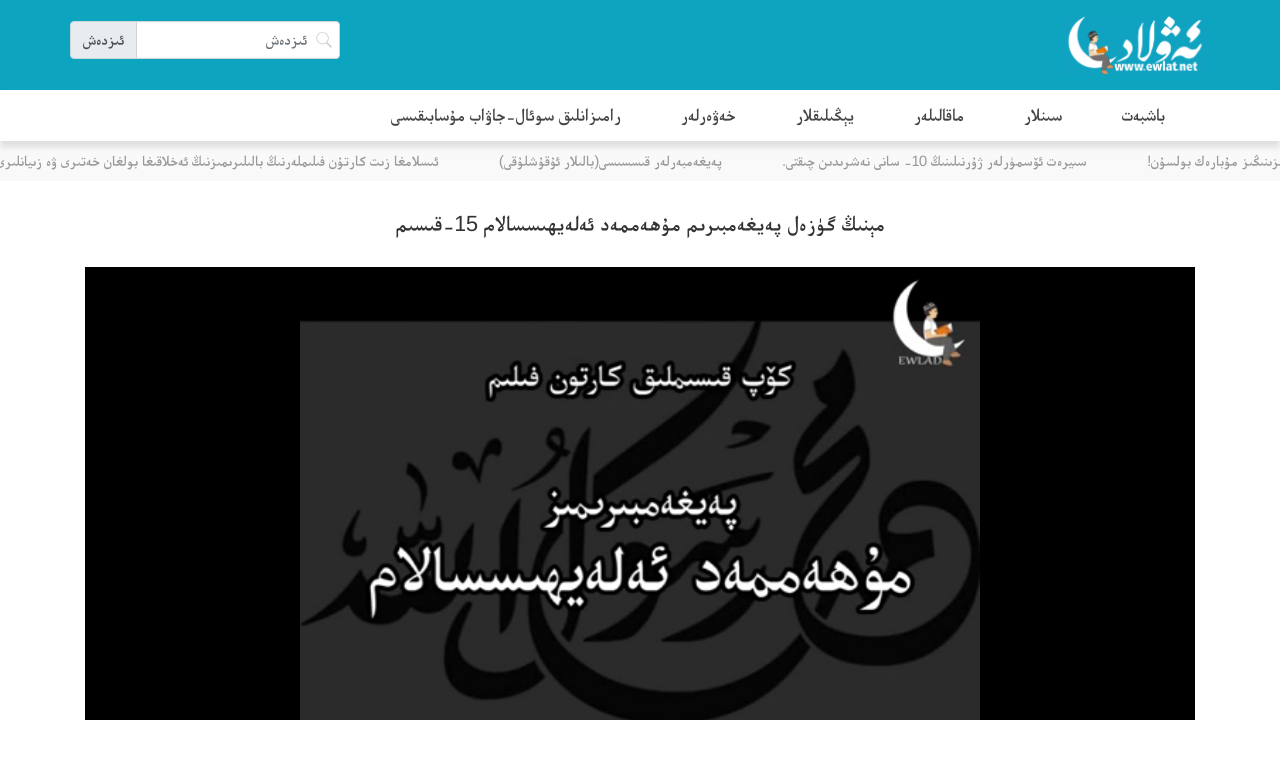

--- FILE ---
content_type: text/html; charset=UTF-8
request_url: https://www.ewlat.net/sin-13f15fe41313fb82e757
body_size: 6275
content:
<!DOCTYPE html>
<html lang="en">
<head>
    <meta charset="UTF-8">
    <meta name="description" content="بۇ توربېكەت «ئەۋلاد گۇرۇپپىسى»نىڭ ئاساسلىق توربېكىتى سۈپىتىدە لايىھەلەندى.
بىز، ۋەتەن ھەسرىتى بىلەن پۇچۇلىنىپ يۈرگەن ئازساندىكى قېرىنداشلىرىڭىز بولۇپ  2011 يىلىدىن بويان «ئەۋلاد» نامى بىلەن ئۈن-سىن ئەسەرلىرىنى ئۇيغۇرچىلاشتۇرۇپ، ئەپ-دېتاللار تەييارلاش، توربېكەتلەرنى ياسىتىپ قولىمىزدىن كېلىشىچە تىرىشىپ كېتىپ بېرىۋاتىمىز.">
    <meta name="keywords" content="ewlat ewlad ئەۋلاد ئەۋلات گۇرۇپپىسى ئەۋلادگۇرۇپپىسى فارابىي ئۇيغۇر ئۇيغۇرچە فىلىم كارتون ئاۋازلىق ئەسەر ئىلمىي تەتقىقات مەۋجۇدلۇق ئەۋلادلار پەرزەنت قۇرئان ھەدىس ئويۇن لۇغەت ماقالىلار ئۇيغۇرلار كىتاب-ماقالە ئامبار كىتابلار ئىزدەش قامۇس ئاۋازلىق-كىتاب">
    <meta name="viewport" content="width=device-width, initial-scale=1.0">
	<meta property="og:title" content="مېنىڭ گۈزەل پەيغەمبىرىم مۇھەممەد ئەلەيھىسسالام 15-قىسىم"><meta property="og:description" content="https://www.ewlat.net/"><meta property="og:image" content="https://www.ewlat.net/uploads/ewlad_logo.png">
    <title>مېنىڭ گۈزەل پەيغەمبىرىم مۇھەممەد ئەلەيھىسسالام 15-قىسىم</title>
    <link rel="shortcut icon" href="https://www.ewlat.net/assets/image/fav_icon.png" type="image/x-icon">
    <link rel="stylesheet" href="https://www.ewlat.net/assets/css/font-awesome.min.css?v=2">
    <link rel="stylesheet" href="https://www.ewlat.net/assets/css/bootstrap.css?v=4">
    <link rel="stylesheet" href="https://www.ewlat.net/assets/js/slider/css/lightslider.css?v=2" />
    <link rel="stylesheet" href="https://www.ewlat.net/assets/js/slippry/slippry.css?v=2" />
    <link rel="stylesheet" href="https://www.ewlat.net/assets/js/ticker/ticker.css?v=2" />
    <link rel="stylesheet" href="https://www.ewlat.net/assets/css/superfish.css?v=2">
    <link rel="stylesheet" href="https://www.ewlat.net/assets/js/slick/slick.css">
    <link rel="stylesheet" href="https://www.ewlat.net/assets/js/slick/slick-theme.css">
    <link rel="stylesheet" href="https://www.ewlat.net/assets/css/main.css?v=1.4">

        
    <style>
        body {
            font-family: ukij_ekran;
        }
        
        .layout-title span i {
            background: #0ca4bf;
        }
        
        .header-bg {
            background: #0ca4bf;
        }
        .sf-menu li:hover,
        .sf-menu li.sfHover {
            background: #0ca4bf;
        }

        .bn-news ul li a:hover{
          color: #0ca4bf;
        }
        
        .home-about {
            background: #0ca4bf;
        }

        .layout-more-center a{
            background: #0ca4bf;
        }

        .footer-title i {
            background: #0ca4bf;
        }

        .pagination ul li a:hover {
            background: #0ca4bf;
        }
        .pagination ul li a.pgn_die {
            background: #0ca4bf;
        }
        .home-slider {
            background-color: #0ca4bf;
            background-image: url();
            background-repeat: no-repeat;
            background-position: center center;
            background-size: cover;
        }

        .slidey-row .slidey-image .slidey-overlay .slidey-progress {
            background: #0ca4bf;
		}

    </style>
    <script src="https://www.ewlat.net/assets/js/jquery-1.12.4.min.js"></script>
    <script src="https://www.ewlat.net/assets/js/superfish.min.js?v=2"></script>
    <script src="https://www.ewlat.net/assets/js/slider/js/lightslider.min.js"></script>
    <script src="https://www.ewlat.net/assets/js/slippry/slippry.min.js"></script>
    <script src="https://www.ewlat.net/assets/js/ticker/ticker.js"></script>
    <script src="https://www.ewlat.net/assets/js/slick/slick.js"></script>
    <script src="https://www.ewlat.net/assets/js/app.js?v=1"></script>
</head>
<body>

<div class="header-bg">
    <div class="container">
        <div class="row">
        <div class="header">
            <div class="logo"><a href="bashbet"><img src="https://www.ewlat.net/uploads/ewlad_logo-1.png"></a></div>
            
            <div class="search">
            	<form action="search.php" method="get">
                     <div class="input-group">
                        <div class="input-group-prepend">
                          <input type="submit" value="ئىزدەش" class="input-group-text">
                        </div>
                        <input type="text" class="form-control search-input" name="q" placeholder="ئىزدەش" value="">
                      </div>
                </form>
            </div>
            
            <i class="fa fa-bars header-menu"></i>
            <div class="clearfix"></div>
        </div>
        </div>
    </div>

    <div class="nav">
        <div class="container">
            <ul class="sf-menu sf-vertical">
                <li><a href="bashbet">باشبەت</a></li>
                <li>
                    <a href="sinlar">سىنلار</a>
                    <ul><li><a href="sintur-8922b2c7d3b43126a939-page-1">قۇرئاندىكى ھايۋاناتلار قىسسەسى</a></li><li><a href="sintur-e75892f7d46751df95bd-page-1">قۇرئاندىكى ئاجايىپ-غارايىپ قىسسەلەر</a></li><li><a href="sintur-91eaefb96f60182afeee-page-1">قۇرئاندىكى ئەرلەر قىسسەسى</a></li><li><a href="sintur-7cd796d8ebf68c5d295b-page-1">قۇرئاندىكى ئاياللار قىسسەسى</a></li><li><a href="sintur-3760527c8908d38fb5b2-page-1">گۈزەل ھېكايە كارتونلىرى</a></li><li><a href="sintur-b194b6b3b70ed1892a52-page-1">ئۆزىڭىزنى تەكشۈرۈپ بېقىڭ</a></li><li><a href="sintur-7253c5dc360d9c1372ed-page-1">پەيغەمبىرىمىز مۇھەممەد ئەلەيھىسسالام</a></li><li><a href="sintur-1b3bf25bc2017326ac05-page-1">ئىمان-ئىسلامنىڭ شەرتلىرى</a></li><li><a href="sintur-9f6885716e236d63d959-page-1">30 قىسىملىق ھەزرىتى ئۆمەر رەزىيەللاھۇ ئەنھۇ فىلمى</a></li><li><a href="sintur-b4c6f35b3e1c66db3006-page-1">قۇرئان كەرىم خەتمى</a></li><li><a href="sintur-9cfc3c16d2f6d80392e4-page-1">قۇرئان يوليورۇقلىرى</a></li><li><a href="sintur-b6b35a5a00f2d2dadb45-page-1">ناماز ئۆگىنىش قوللانمىسى</a></li><li><a href="sintur-e8dfb7f0f51c417099bc-page-1">ھېكمەتلىك كارتونلار</a></li><li><a href="sintur-080acc2355838fc28d98-page-1">ئاۋازلىق ئەسەرلەر</a></li><li><a href="sintur-d916a5c70b67a86057c8-page-1">خەتلىك فىلىملەر</a></li><li><a href="sintur-06263d2fbc17e8c4e0c6-page-1">ھابىل بىلەن قابىل</a></li><li><a href="sintur-b06a8afcd69419a6c286-page-1">مىنيەلىك ئابدۇللاھ</a></li><li><a href="sintur-36202a5590d2ed6baa8d-page-1">قۇل ھەققى</a></li><li><a href="sintur-9863a0974693cbca876c-page-1">1001 كەشپىيات</a></li><li><a href="sintur-f7425b4d47e53710f306-page-1">گۈزەل دىنىم</a></li><li><a href="sintur-db7b0019567a1249281e-page-1">قۇرئان ئۆگىنىش دەرسلىكى</a></li><li><a href="sintur-f0b7a1bfb9984c1f9e99-page-1">تەجۋىدتىن قىسقىچە ساۋات</a></li><li><a href="sintur-a84323635b0039c75085-page-1">تەجۋىد ئۆگىنىش دەرسلىكى</a></li><li><a href="sintur-f59b9092199d822d1135-page-1">ھەزرىتى يۇسۇف (كۆپ قىسىملىق)</a></li></ul>
                </li>
                <li>
                    <a href="maqale">ماقالىلەر</a>
                    <ul><li><a href="maqaletur-50d41e40cfa7c463c2f1-page-1">تەرجىمە ئەسەرلەر</a></li><li><a href="maqaletur-3bbed4b4032417d8b56f-page-1">ماقالىلەر</a></li><li><a href="maqaletur-f5b560d5145115cfbcfd-page-1">بالىلار شېئىرى</a></li><li><a href="maqaletur-1067bfbcd377aeaaab90-page-1">پەيغەمبەرلەر قىسسىسى(بالىلار ئۇقۇشلۇقى)</a></li><li><a href="maqaletur-2554908c90015bcf7086-page-1">قۇرئانغا ئالاقىدار</a></li><li><a href="maqaletur-d122560e9e4322712162-page-1">ئوقتۇرۇشلار</a></li><li><a href="maqaletur-9904523688790723ad7e-page-1">ھېكمەتلىك</a></li></ul>
                </li>
                
                                    <li><a href="sehipe-8a3369f46f7e0006dfe3">يېڭىلىقلار</a></li>
                                    <li><a href="sehipe-55dbe29e7fd327aff2ec">خەۋەرلەر</a></li>
                                    <li><a href="sehipe-f86a11c12b6ef8ce9b87">رامىزانلىق سوئال-جاۋاب مۇسابىقىسى</a></li>
                            </ul>
        </div>
        <div class="clearfix"></div>
    </div>
    <div class="clearfix"></div>
</div>


<div class="ticker-holder">
        <div id="breaking-news">
          <div class="bn-news">
            <ul>
                                   <li><a href="#">2019-يىللىق رامىزىنىڭىز مۇبارەك بولسۇن!</a></li>
                                  <li><a href="www">سىيرەت ئۆسمۈرلەر ژۇرنىلىنىڭ 10- سانى نەشرىدىن چىقتى.</a></li>
                                  <li><a href="#">پەيغەمبەرلەر قىسسىسى(بالىلار ئۇقۇشلۇقى)</a></li>
                                  <li><a href="#">ئىسلامغا زىت كارتۇن فىلىملەرنىڭ بالىلىرىمىزنىڭ ئەخلاقىغا بولغان خەتىرى ۋە زىيانلىرى</a></li>
                                  <li><a href="https://www.siyret.com">سىيرەت ئۆسمۈرلەر ژۇرنىلىنىڭ 19- سانى تەييارلىنىۋاتىدۇ...</a></li>
                                  <li><a href="https://www.ewlat.net/sin-0c2d48f02ec67b53dc6d">ئۆزىڭىزنى تەكشۈرۈپ بېقىڭ ناملىق تاللاش سوئاللىرى قوشۇلدى!</a></li>
                                  <li><a href="https://www.ewlat.net/sintur-f59b9092199d822d1135-page-1">كۆپ قىسىملىق ھەزرىتى يۇسۇف (ئەلەيھىسسالام) يېڭى قىسىملىرى يوللاندى</a></li>
                                  <li><a href="https://www.ewlat.net/sintur-3760527c8908d38fb5b2-page-1">گۈزەل ھېكايە كارتونلىرى يوللاندى</a></li>
                            </ul>
          </div>

          <script>
              $('#breaking-news').breakingNews({
                  direction: "rtl",
                  play: true,
                  delayTimer: 4000,
                  scrollSpeed: 1,
                  stopOnHover: false
                });
          </script>
        </div>
</div>
<div id="liveTV"></div>



	<div class="container content" style="margin-top: 30px">
		<div class="layout-title-center">مېنىڭ گۈزەل پەيغەمبىرىم مۇھەممەد ئەلەيھىسسالام 15-قىسىم</div>
		
		<div class="row">
			
			
				<script type="text/javascript" src="assets/js/player/FWDEVPlayer.js"></script>
				<script type="text/javascript">						
					FWDEVPUtils.onReady(function(){FWDEVPlayer.videoStartBehaviour="pause",new FWDEVPlayer({instanceName:"player1",parentId:"myDiv",mainFolderPath:"content",initializeOnlyWhenVisible:"no",skinPath:"classic_skin_dark",displayType:"responsive",autoScale:"yes",fillEntireVideoScreen:"no",playsinline:"yes",openDownloadLinkOnMobile:"no",useVectorIcons:"no",useResumeOnPlay:"no",useHEXColorsForSkin:"no",videoSource:[{source:"https://ewlad.biz/filim/hz_muhammed/mp4/peyghembirimiz_Muhammed_as_15_qisim.mp4",label:"HD"}],posterPath:"https://www.ewlat.net/uploads/ewlat.net_resimler/resim/peyghembirim/15.jpg, https://www.ewlat.net/uploads/ewlat.net_resimler/resim/peyghembirim/15.jpg",showErrorInfo:"no",fillEntireScreenWithPoster:"yes",disableDoubleClickFullscreen:"no",useChromeless:"no",showPreloader:"yes",preloaderColors:["#999999","#FFFFFF"],autoPlay:"yes",scrubAtTimeAtFirstPlay:"00:00:00",maxWidth:1200,maxHeight:552,volume:.8,greenScreenTolerance:200,backgroundColor:"#000000",posterBackgroundColor:"#000000",showController:"yes",showVolumeScrubber:"yes",showVolumeButton:"yes",showTime:"yes",showRewindButton:"yes",showQualityButton:"no",showSubtitleButton:"no",showShareButton:"no",showEmbedButton:"no",showDownloadButton:"no",showMainScrubberToolTipLabel:"no",showFullScreenButton:"yes",repeatBackground:"no",controllerHeight:43,controllerHideDelay:3,startSpaceBetweenButtons:10,spaceBetweenButtons:10,mainScrubberOffestTop:14,scrubbersOffsetWidth:2,timeOffsetLeftWidth:2,timeOffsetRightWidth:3,volumeScrubberWidth:80,volumeScrubberOffsetRightWidth:0,timeColor:"#FFFFFF",scrubbersToolTipLabelBackgroundColor:"#FFFFFF",scrubbersToolTipLabelFontColor:"#5a5a5a",showContextmenu:"no"})});
				</script>
				<div class="col-12 long-text">
					<div id="myDiv" style="margin:auto;"></div>
				</div>
			

		</div>
	</div>


	<div class="container content" style="margin-top: 30px">
		<div class="layout-title-center">مۇناسىۋەتلىك سىنلار</div>
		
		<div class="row">
			<div class="col-lg-3 col-6"><a href="sin-fc8b03141998709a8693"><div class="grid-vid"><div class="grid-vid-img"><img class="grid-vid-play" src="assets/image/play.png"><img class="grid-vid-thumb" src="https://www.ewlat.net/thumb.php?src=https://www.ewlat.net/uploads/ewlat.net_resimler/resim/peyghembirim/2.jpg&w=300&h=200&q=98&a=cc"></div><div class="grid-vid-name">مېنىڭ گۈزەل پەيغەمبىرىم مۇھەممەد ئەلەيھىسسالام 2-قىسىم ...</div></div></a></div><div class="col-lg-3 col-6"><a href="sin-f540ae1e48a26ac019f3"><div class="grid-vid"><div class="grid-vid-img"><img class="grid-vid-play" src="assets/image/play.png"><img class="grid-vid-thumb" src="https://www.ewlat.net/thumb.php?src=https://www.ewlat.net/uploads/ewlat.net_resimler/resim/peyghembirim/11.jpg&w=300&h=200&q=98&a=cc"></div><div class="grid-vid-name">مېنىڭ گۈزەل پەيغەمبىرىم مۇھەممەد ئەلەيھىسسالام 11-قىسىم ...</div></div></a></div><div class="col-lg-3 col-6"><a href="sin-ef8b0990beb56bf76dcc"><div class="grid-vid"><div class="grid-vid-img"><img class="grid-vid-play" src="assets/image/play.png"><img class="grid-vid-thumb" src="https://www.ewlat.net/thumb.php?src=https://www.ewlat.net/uploads/ewlat.net_resimler/resim/peyghembirim/26.jpg&w=300&h=200&q=98&a=cc"></div><div class="grid-vid-name">مېنىڭ گۈزەل پەيغەمبىرىم مۇھەممەد ئەلەيھىسسالام 26-قىسىم ...</div></div></a></div><div class="col-lg-3 col-6"><a href="sin-ee09761efc672cb7cf1f"><div class="grid-vid"><div class="grid-vid-img"><img class="grid-vid-play" src="assets/image/play.png"><img class="grid-vid-thumb" src="https://www.ewlat.net/thumb.php?src=https://www.ewlat.net/uploads/ewlat.net_resimler/resim/peyghembirim/31.jpg&w=300&h=200&q=98&a=cc"></div><div class="grid-vid-name">مېنىڭ گۈزەل پەيغەمبىرىم مۇھەممەد ئەلەيھىسسالام 31-قىسىم ...</div></div></a></div><div class="col-lg-3 col-6"><a href="sin-eaeba7b1890748d59db6"><div class="grid-vid"><div class="grid-vid-img"><img class="grid-vid-play" src="assets/image/play.png"><img class="grid-vid-thumb" src="https://www.ewlat.net/thumb.php?src=https://www.ewlat.net/uploads/ewlat.net_resimler/resim/peyghembirim/14.jpg&w=300&h=200&q=98&a=cc"></div><div class="grid-vid-name">مېنىڭ گۈزەل پەيغەمبىرىم مۇھەممەد ئەلەيھىسسالام 14-قىسىم ...</div></div></a></div><div class="col-lg-3 col-6"><a href="sin-e31876c190468006da6f"><div class="grid-vid"><div class="grid-vid-img"><img class="grid-vid-play" src="assets/image/play.png"><img class="grid-vid-thumb" src="https://www.ewlat.net/thumb.php?src=https://www.ewlat.net/uploads/ewlat.net_resimler/resim/peyghembirim/6.jpg&w=300&h=200&q=98&a=cc"></div><div class="grid-vid-name">مېنىڭ گۈزەل پەيغەمبىرىم مۇھەممەد ئەلەيھىسسالام6-قىسىم ...</div></div></a></div><div class="col-lg-3 col-6"><a href="sin-df598a57f57cdfe5994d"><div class="grid-vid"><div class="grid-vid-img"><img class="grid-vid-play" src="assets/image/play.png"><img class="grid-vid-thumb" src="https://www.ewlat.net/thumb.php?src=https://www.ewlat.net/uploads/ewlat.net_resimler/resim/peyghembirim/8.jpg&w=300&h=200&q=98&a=cc"></div><div class="grid-vid-name">مېنىڭ گۈزەل پەيغەمبىرىم مۇھەممەد ئەلەيھىسسالام 8-قىسىم ...</div></div></a></div><div class="col-lg-3 col-6"><a href="sin-dc874ec869b99ac843b7"><div class="grid-vid"><div class="grid-vid-img"><img class="grid-vid-play" src="assets/image/play.png"><img class="grid-vid-thumb" src="https://www.ewlat.net/thumb.php?src=https://www.ewlat.net/uploads/ewlat.net_resimler/resim/peyghembirim/30.jpg&w=300&h=200&q=98&a=cc"></div><div class="grid-vid-name">مېنىڭ گۈزەل پەيغەمبىرىم مۇھەممەد ئەلەيھىسسالام 30-قىسىم ...</div></div></a></div><div class="col-lg-3 col-6"><a href="sin-db630c043724f44aae97"><div class="grid-vid"><div class="grid-vid-img"><img class="grid-vid-play" src="assets/image/play.png"><img class="grid-vid-thumb" src="https://www.ewlat.net/thumb.php?src=https://www.ewlat.net/uploads/ewlat.net_resimler/resim/peyghembirim/9.jpg&w=300&h=200&q=98&a=cc"></div><div class="grid-vid-name">مېنىڭ گۈزەل پەيغەمبىرىم مۇھەممەد ئەلەيھىسسالام 9-قىسىم ...</div></div></a></div><div class="col-lg-3 col-6"><a href="sin-b4ace1f437c50941ffa0"><div class="grid-vid"><div class="grid-vid-img"><img class="grid-vid-play" src="assets/image/play.png"><img class="grid-vid-thumb" src="https://www.ewlat.net/thumb.php?src=https://www.ewlat.net/uploads/ewlat.net_resimler/resim/peyghembirim/5.jpg&w=300&h=200&q=98&a=cc"></div><div class="grid-vid-name">مېنىڭ گۈزەل پەيغەمبىرىم مۇھەممەد ئەلەيھىسسالام 5-قىسىم ...</div></div></a></div><div class="col-lg-3 col-6"><a href="sin-ae2729a761f9db7f0e88"><div class="grid-vid"><div class="grid-vid-img"><img class="grid-vid-play" src="assets/image/play.png"><img class="grid-vid-thumb" src="https://www.ewlat.net/thumb.php?src=https://www.ewlat.net/uploads/ewlat.net_resimler/resim/peyghembirim/23.jpg&w=300&h=200&q=98&a=cc"></div><div class="grid-vid-name">مېنىڭ گۈزەل پەيغەمبىرىم مۇھەممەد ئەلەيھىسسالام 23-قىسىم ...</div></div></a></div><div class="col-lg-3 col-6"><a href="sin-ab4175a7fd3a9315c638"><div class="grid-vid"><div class="grid-vid-img"><img class="grid-vid-play" src="assets/image/play.png"><img class="grid-vid-thumb" src="https://www.ewlat.net/thumb.php?src=https://www.ewlat.net/uploads/ewlat.net_resimler/resim/peyghembirim/16.jpg&w=300&h=200&q=98&a=cc"></div><div class="grid-vid-name">مېنىڭ گۈزەل پەيغەمبىرىم مۇھەممەد ئەلەيھىسسالام 16-قىسىم ...</div></div></a></div><div class="col-lg-3 col-6"><a href="sin-a5b1689c2e5049c8be1f"><div class="grid-vid"><div class="grid-vid-img"><img class="grid-vid-play" src="assets/image/play.png"><img class="grid-vid-thumb" src="https://www.ewlat.net/thumb.php?src=https://www.ewlat.net/uploads/ewlat.net_resimler/resim/peyghembirim/12.jpg&w=300&h=200&q=98&a=cc"></div><div class="grid-vid-name">مېنىڭ گۈزەل پەيغەمبىرىم مۇھەممەد ئەلەيھىسسالام 12-قىسىم ...</div></div></a></div><div class="col-lg-3 col-6"><a href="sin-a3ff68dbefe13069ed82"><div class="grid-vid"><div class="grid-vid-img"><img class="grid-vid-play" src="assets/image/play.png"><img class="grid-vid-thumb" src="https://www.ewlat.net/thumb.php?src=https://www.ewlat.net/uploads/ewlat.net_resimler/resim/peyghembirim/1.jpg&w=300&h=200&q=98&a=cc"></div><div class="grid-vid-name">مېنىڭ گۈزەل پەيغەمبىرىم مۇھەممەد ئەلەيھىسسالام 1-قىسىم ...</div></div></a></div><div class="col-lg-3 col-6"><a href="sin-9818d59ef6db035f26f7"><div class="grid-vid"><div class="grid-vid-img"><img class="grid-vid-play" src="assets/image/play.png"><img class="grid-vid-thumb" src="https://www.ewlat.net/thumb.php?src=https://www.ewlat.net/uploads/tallash/mqava.png&w=300&h=200&q=98&a=cc"></div><div class="grid-vid-name">ئۆزىڭىزنى تەكشۈرۈپ بېقىڭ: كېسەل يوقلاش-15 ...</div></div></a></div><div class="col-lg-3 col-6"><a href="sin-8fe1933b42d1bc4abb5b"><div class="grid-vid"><div class="grid-vid-img"><img class="grid-vid-play" src="assets/image/play.png"><img class="grid-vid-thumb" src="https://www.ewlat.net/thumb.php?src=https://www.ewlat.net/uploads/ewlat.net_resimler/resim/peyghembirim/13.jpg&w=300&h=200&q=98&a=cc"></div><div class="grid-vid-name">مېنىڭ گۈزەل پەيغەمبىرىم مۇھەممەد ئەلەيھىسسالام 13-قىسىم ...</div></div></a></div><div class="col-lg-3 col-6"><a href="sin-867ae9e3484de14383be"><div class="grid-vid"><div class="grid-vid-img"><img class="grid-vid-play" src="assets/image/play.png"><img class="grid-vid-thumb" src="https://www.ewlat.net/thumb.php?src=https://www.ewlat.net/uploads/ewlat.net_resimler/resim/peyghembirim/19.jpg&w=300&h=200&q=98&a=cc"></div><div class="grid-vid-name">مېنىڭ گۈزەل پەيغەمبىرىم مۇھەممەد ئەلەيھىسسالام 19-قىسىم ...</div></div></a></div><div class="col-lg-3 col-6"><a href="sin-849c288e5ba65a179009"><div class="grid-vid"><div class="grid-vid-img"><img class="grid-vid-play" src="assets/image/play.png"><img class="grid-vid-thumb" src="https://www.ewlat.net/thumb.php?src=https://www.ewlat.net/uploads/ewlat.net_resimler/resim/peyghembirim/17.jpg&w=300&h=200&q=98&a=cc"></div><div class="grid-vid-name">مېنىڭ گۈزەل پەيغەمبىرىم مۇھەممەد ئەلەيھىسسالام 17-قىسىم ...</div></div></a></div><div class="col-lg-3 col-6"><a href="sin-7e5d70bbc0a47cd82213"><div class="grid-vid"><div class="grid-vid-img"><img class="grid-vid-play" src="assets/image/play.png"><img class="grid-vid-thumb" src="https://www.ewlat.net/thumb.php?src=https://www.ewlat.net/uploads/ewlat.net_resimler/resim/peyghembirim/22.jpg&w=300&h=200&q=98&a=cc"></div><div class="grid-vid-name">مېنىڭ گۈزەل پەيغەمبىرىم مۇھەممەد ئەلەيھىسسالام 22-قىسىم ...</div></div></a></div><div class="col-lg-3 col-6"><a href="sin-76ed4091d46079b5649e"><div class="grid-vid"><div class="grid-vid-img"><img class="grid-vid-play" src="assets/image/play.png"><img class="grid-vid-thumb" src="https://www.ewlat.net/thumb.php?src=https://www.ewlat.net/uploads/ewlat.net_resimler/resim/peyghembirim/25.jpg&w=300&h=200&q=98&a=cc"></div><div class="grid-vid-name">مېنىڭ گۈزەل پەيغەمبىرىم مۇھەممەد ئەلەيھىسسالام 25-قىسىم ...</div></div></a></div><div class="col-lg-3 col-6"><a href="sin-5e197c857b068fdb714a"><div class="grid-vid"><div class="grid-vid-img"><img class="grid-vid-play" src="assets/image/play.png"><img class="grid-vid-thumb" src="https://www.ewlat.net/thumb.php?src=https://www.ewlat.net/uploads/ewlat.net_resimler/resim/peyghembirim/32.jpg&w=300&h=200&q=98&a=cc"></div><div class="grid-vid-name">مېنىڭ گۈزەل پەيغەمبىرىم مۇھەممەد ئەلەيھىسسالام 32-قىسىم ...</div></div></a></div><div class="col-lg-3 col-6"><a href="sin-5d3baef55a814d4a30e3"><div class="grid-vid"><div class="grid-vid-img"><img class="grid-vid-play" src="assets/image/play.png"><img class="grid-vid-thumb" src="https://www.ewlat.net/thumb.php?src=https://www.ewlat.net/uploads/ewlat.net_resimler/resim/peyghembirim/10.jpg&w=300&h=200&q=98&a=cc"></div><div class="grid-vid-name">مېنىڭ گۈزەل پەيغەمبىرىم مۇھەممەد ئەلەيھىسسالام 10-قىسىم ...</div></div></a></div><div class="col-lg-3 col-6"><a href="sin-567aadeb91a03141ad23"><div class="grid-vid"><div class="grid-vid-img"><img class="grid-vid-play" src="assets/image/play.png"><img class="grid-vid-thumb" src="https://www.ewlat.net/thumb.php?src=https://www.ewlat.net/uploads/ewlat.net_resimler/resim/peyghembirim/20.jpg&w=300&h=200&q=98&a=cc"></div><div class="grid-vid-name">مېنىڭ گۈزەل پەيغەمبىرىم مۇھەممەد ئەلەيھىسسالام 20-قىسىم ...</div></div></a></div><div class="col-lg-3 col-6"><a href="sin-54e22c886bbef1641410"><div class="grid-vid"><div class="grid-vid-img"><img class="grid-vid-play" src="assets/image/play.png"><img class="grid-vid-thumb" src="https://www.ewlat.net/thumb.php?src=https://www.ewlat.net/uploads/ewlat.net_resimler/resim/peyghembirim/27.jpg&w=300&h=200&q=98&a=cc"></div><div class="grid-vid-name">مېنىڭ گۈزەل پەيغەمبىرىم مۇھەممەد ئەلەيھىسسالام 27-قىسىم ...</div></div></a></div><div class="col-lg-3 col-6"><a href="sin-549afb47e05d9428d059"><div class="grid-vid"><div class="grid-vid-img"><img class="grid-vid-play" src="assets/image/play.png"><img class="grid-vid-thumb" src="https://www.ewlat.net/thumb.php?src=https://www.ewlat.net/uploads/ewlat.net_resimler/resim/peyghembirim/24.jpg&w=300&h=200&q=98&a=cc"></div><div class="grid-vid-name">مېنىڭ گۈزەل پەيغەمبىرىم مۇھەممەد ئەلەيھىسسالام 24-قىسىم ...</div></div></a></div><div class="col-lg-3 col-6"><a href="sin-519f704c5fe485fd0b4f"><div class="grid-vid"><div class="grid-vid-img"><img class="grid-vid-play" src="assets/image/play.png"><img class="grid-vid-thumb" src="https://www.ewlat.net/thumb.php?src=https://www.ewlat.net/uploads/ewlat.net_resimler/resim/peyghembirim/4.jpg&w=300&h=200&q=98&a=cc"></div><div class="grid-vid-name">مېنىڭ گۈزەل پەيغەمبىرىم مۇھەممەد ئەلەيھىسسالام 4-قىسىم ...</div></div></a></div><div class="col-lg-3 col-6"><a href="sin-4ca3cffaad64d4ee8d3c"><div class="grid-vid"><div class="grid-vid-img"><img class="grid-vid-play" src="assets/image/play.png"><img class="grid-vid-thumb" src="https://www.ewlat.net/thumb.php?src=https://www.ewlat.net/uploads/ewlat.net_resimler/resim/peyghembirim/29.jpg&w=300&h=200&q=98&a=cc"></div><div class="grid-vid-name">مېنىڭ گۈزەل پەيغەمبىرىم مۇھەممەد ئەلەيھىسسالام 29-قىسىم ...</div></div></a></div><div class="col-lg-3 col-6"><a href="sin-467bd11df0fb3d447f15"><div class="grid-vid"><div class="grid-vid-img"><img class="grid-vid-play" src="assets/image/play.png"><img class="grid-vid-thumb" src="https://www.ewlat.net/thumb.php?src=https://www.ewlat.net/uploads/ewlat.net_resimler/resim/peyghembirim/28.jpg&w=300&h=200&q=98&a=cc"></div><div class="grid-vid-name">مېنىڭ گۈزەل پەيغەمبىرىم مۇھەممەد ئەلەيھىسسالام 28-قىسىم ...</div></div></a></div><div class="col-lg-3 col-6"><a href="sin-4272c4612d6adc6c3743"><div class="grid-vid"><div class="grid-vid-img"><img class="grid-vid-play" src="assets/image/play.png"><img class="grid-vid-thumb" src="https://www.ewlat.net/thumb.php?src=https://www.ewlat.net/uploads/ewlat.net_resimler/resim/peyghembirim/21.jpg&w=300&h=200&q=98&a=cc"></div><div class="grid-vid-name">مېنىڭ گۈزەل پەيغەمبىرىم مۇھەممەد ئەلەيھىسسالام 21-قىسىم ...</div></div></a></div><div class="col-lg-3 col-6"><a href="sin-38b03f28e7e060329d5c"><div class="grid-vid"><div class="grid-vid-img"><img class="grid-vid-play" src="assets/image/play.png"><img class="grid-vid-thumb" src="https://www.ewlat.net/thumb.php?src=https://www.ewlat.net/uploads/ewlat.net_resimler/resim/peyghembirim/18.jpg&w=300&h=200&q=98&a=cc"></div><div class="grid-vid-name">مېنىڭ گۈزەل پەيغەمبىرىم مۇھەممەد ئەلەيھىسسالام 18-قىسىم ...</div></div></a></div><div class="col-lg-3 col-6"><a href="sin-387d24274936271ae318"><div class="grid-vid"><div class="grid-vid-img"><img class="grid-vid-play" src="assets/image/play.png"><img class="grid-vid-thumb" src="https://www.ewlat.net/thumb.php?src=https://www.ewlat.net/uploads/ewlat.net_resimler/resim/peyghembirim/7.jpg&w=300&h=200&q=98&a=cc"></div><div class="grid-vid-name">مېنىڭ گۈزەل پەيغەمبىرىم مۇھەممەد ئەلەيھىسسالام 7-قىسىم ...</div></div></a></div><div class="col-lg-3 col-6"><a href="sin-13f15fe41313fb82e757"><div class="grid-vid"><div class="grid-vid-img"><img class="grid-vid-play" src="assets/image/play.png"><img class="grid-vid-thumb" src="https://www.ewlat.net/thumb.php?src=https://www.ewlat.net/uploads/ewlat.net_resimler/resim/peyghembirim/15.jpg&w=300&h=200&q=98&a=cc"></div><div class="grid-vid-name">مېنىڭ گۈزەل پەيغەمبىرىم مۇھەممەد ئەلەيھىسسالام 15-قىسىم ...</div></div></a></div><div class="col-lg-3 col-6"><a href="sin-05072349c566cf7f7469"><div class="grid-vid"><div class="grid-vid-img"><img class="grid-vid-play" src="assets/image/play.png"><img class="grid-vid-thumb" src="https://www.ewlat.net/thumb.php?src=https://www.ewlat.net/uploads/ewlat.net_resimler/resim/peyghembirim/3.jpg&w=300&h=200&q=98&a=cc"></div><div class="grid-vid-name">مېنىڭ گۈزەل پەيغەمبىرىم مۇھەممەد ئەلەيھىسسالام 3-قىسىم ...</div></div></a></div>		</div>
	</div>


	
<div class="footer">
	<div class="container">
			
			<div class="row">

				<div class="col-lg-3 col-md-12 footer-margin">
					<div class="footer-title"><i class="fa fa-globe"></i>تىل تاللاش</div>
					<div class="footer-list">
						<ul>
         	                <li><a href="https://www.ewlat.net/uky"><i class="fa fa-globe"></i>ئۇيغۇرچە</a></li>
         	                <li><a href="https://www.ewlat.net/uly"><i class="fa fa-globe"></i>Uyghurche</a></li>
         	                <li><a href="https://www.ewlat.net/usy"><i class="fa fa-globe"></i>уйғурчә</a></li>
						</ul>
					</div>
				</div>
				
				<div class="col-lg-3 col-md-12 footer-margin">
					<div class="footer-title"><i class="fa fa-share-alt-square"></i>ئىجتىمائىي ئالاقە</div>
					<div class="footer-list">
						<ul>
                        					                <li><a href="https://www.facebook.com/ewlatnet"><i class="fa fa-facebook"></i> Facebook</a></li>
				            				            				                <li><a href="https://twitter.com/ewlatnet"><i class="fa fa-twitter"></i> Twitter</a></li>
				            				            				                <li><a href="https://www.instagram.com/ewlatnet"><i class="fa fa-instagram"></i> Instagram</a></li>
				            				            				                <li><a href="https://www.youtube.com/ewlatnet"><i class="fa fa-youtube"></i> Youtube</a></li>
				            				            				                <li><a href="ewlatnet@gmail.com"><i class="fa fa-envelope"></i> E-Mail</a></li>
				                                    </ul>
					</div>
				</div>

				<div class="col-lg-3 col-md-12 footer-margin">
					<div class="footer-title"><i class="fa fa-file-text"></i>سەھىپىلەر</div>
					<div class="footer-list">
						<ul>
							         	                    <li><a href="sehipe-8a3369f46f7e0006dfe3"><i class="fa fa-file-text"></i>يېڭىلىقلار</a></li>
							         	                    <li><a href="sehipe-55dbe29e7fd327aff2ec"><i class="fa fa-file-text"></i>خەۋەرلەر</a></li>
							         	                    <li><a href="sehipe-f86a11c12b6ef8ce9b87"><i class="fa fa-file-text"></i>رامىزانلىق سوئال-جاۋاب مۇسابىقىسى</a></li>
													</ul>
					</div>
				</div>
				

				<div class="col-lg-3 col-md-12 footer-margin">
					<div class="footer-title"><i class="fa fa-info"></i>
						ئەۋلاد تور بېكىتى: «ئەۋلاد گۇرۇپپىسى»نىڭ ئاساسلىق توربېكىتى					</div>
					<div class="footer-text">
							بۇ توربېكەت «ئەۋلاد گۇرۇپپىسى»نىڭ ئاساسلىق توربېكىتى سۈپىتىدە لايىھەلەندى.
بىز، ۋەتەن ھەسرىتى بىلەن پۇچۇلىنىپ يۈرگەن ئازساندىكى قېرىنداشلىرىڭىز بولۇپ  2011 يىلىدىن بويان «ئەۋلاد» نامى بىلەن ئۈن-سىن ئەسەرلىرىنى ئۇيغۇرچىلاشتۇرۇپ، ئەپ-دېتاللار تەييارلاش، توربېكەتلەرنى ياسىتىپ قولىمىزدىن كېلىشىچە تىرىشىپ كېتىپ بېرىۋاتىمىز.					</div>
				</div>

				<div class="col-4">
				</div>
			</div>
	</div>
</div>

<div class="deep">
	<div class="copyright">EWLAT.NET | ئەۋلاد تورى - ئەۋلات | اولاد |Child |孩子</div>
</div>


<script>
	let tvDIV = $("#liveTV");
	let today = '2026-01-16';
    var _0x3aed=['>بۇ\x20يەرنى\x20بىسىپ\x20كۆرۈڭ\x20<i\x20class=\x22fa\x20fa-mouse-pointer\x22></i></a>','hide','ajax','POST','tv_status.php','json','show','html','<h5>نەخمەيدان\x20تارقىتىش\x20باشلىدى\x20<img\x20src=\x22assets/image/tv.png\x22></h5><a\x20href=tv.php?id='];(function(_0xdb28c9,_0x86c259){var _0x41f1b6=function(_0x39cd34){while(--_0x39cd34){_0xdb28c9['push'](_0xdb28c9['shift']());}};_0x41f1b6(++_0x86c259);}(_0x3aed,0x77));var _0x4f2f=function(_0x49699b,_0x389c39){_0x49699b=_0x49699b-0x0;var _0x472ad7=_0x3aed[_0x49699b];return _0x472ad7;};function ctrlTv(){$[_0x4f2f('0x0')]({'type':_0x4f2f('0x1'),'url':_0x4f2f('0x2'),'data':{'today':today},'dataType':_0x4f2f('0x3'),'success':function(_0x4e0346){if(_0x4e0346!==null){tvDIV[_0x4f2f('0x4')]();tvDIV[_0x4f2f('0x5')](_0x4f2f('0x6')+_0x4e0346['tv']+_0x4f2f('0x7'));}else{tvDIV['html']('');tvDIV[_0x4f2f('0x8')]();}}});}ctrlTv();setInterval(function(){ctrlTv();},0xafc8);
	</script>

<script defer src="https://static.cloudflareinsights.com/beacon.min.js/vcd15cbe7772f49c399c6a5babf22c1241717689176015" integrity="sha512-ZpsOmlRQV6y907TI0dKBHq9Md29nnaEIPlkf84rnaERnq6zvWvPUqr2ft8M1aS28oN72PdrCzSjY4U6VaAw1EQ==" data-cf-beacon='{"version":"2024.11.0","token":"0ed0bd8cac314ce29c3d1fa58e0a78ff","r":1,"server_timing":{"name":{"cfCacheStatus":true,"cfEdge":true,"cfExtPri":true,"cfL4":true,"cfOrigin":true,"cfSpeedBrain":true},"location_startswith":null}}' crossorigin="anonymous"></script>
</body>
</htl>

--- FILE ---
content_type: text/css
request_url: https://www.ewlat.net/assets/css/superfish.css?v=2
body_size: 292
content:
.sf-menu{
	margin: 0;
	padding: 0;
	list-style: none;
	font-size: 18px;
	text-align: right;
	direction: rtl;
}
.sf-menu li {
	position: relative;
}
.sf-menu ul {
	position: absolute;
	display: none;
	top: 100%;
	right: : 0;
	z-index: 99;
	margin: 0;
	padding: 0;
}
.sf-menu > li {
	float: right;
}
.sf-menu li:hover > ul,
.sf-menu li.sfHover > ul {
	display: block;
}

.sf-menu a {
	display: block;
	position: relative;
	color: #444;
}
.sf-menu ul ul {
	top: 0;
	left: 100%;
}


/*** SKIN ***/

.sf-menu ul {
	min-width: 15em;
}

.sf-menu a {
	padding: 15px 30px;
	text-decoration: none;
	zoom: 1;
}
.sf-menu li {
	white-space: nowrap;
	*white-space: normal;
	-webkit-transition: background .2s;
	transition: background .2s;
}

.sf-menu ul {
	background: #fff;
	box-shadow: 0 0 6px rgba(0,0,0,0.1);
}

.sf-menu ul li {
		border-bottom: 1px solid #dedede;
		font-size: 15px;
}
.sf-menu ul li a {
	padding: 15px;
}
.sf-menu ul ul li {
	background: #fff;
}
.sf-menu a:hover {
	color: #fff;
}
.sf-menu li:hover,
.sf-menu li.sfHover {
	background: #f0f0f0;
	-webkit-transition: none;
	transition: none;
}

.sf-arrows .sf-with-ul {
	padding-left: 2.5em;
}

.sf-arrows .sf-with-ul:after {
	content: '';
	position: absolute;
	top: 50%;
	left: 1em;
	margin-top: -3px;
	height: 0;
	width: 0;
	border: 5px solid transparent;
	border-top-color: #dedede;
}

.sfHover>a {
	color: #fff !important;
}

@media (max-width: 992px) {
	
	.sf-menu ul {
		position: static;
		display: block;
		top: 100%;
	}

	.sf-vertical {
	  width: 100%;
	}

	.sf-vertical ul {
		right:	100%;
		top: 0;
	}
	.sf-vertical > li {
	  float: none;
	}
	.sf-vertical li {
	  width: 100%;
	}

	.sf-vertical.sf-arrows > li > .sf-with-ul:after {
	  margin-top: -5px;
	  margin-right: -3px;
	  border-color: transparent;
	  border-left-color: #dFeEFF;
	  border-left-color: rgba(255,255,255,.5);
	}
	.sf-vertical.sf-arrows li > .sf-with-ul:focus:after,
	.sf-vertical.sf-arrows li:hover > .sf-with-ul:after,
	.sf-vertical.sf-arrows .sfHover > .sf-with-ul:after {
	  border-left-color: white;
	}

}




--- FILE ---
content_type: text/css
request_url: https://www.ewlat.net/assets/css/main.css?v=1.4
body_size: 1692
content:
@font-face {
    font-family: ukij_tuz;
    src: url(../fonts/UKIJTuz.ttf);
}
@font-face {
    font-family: ukij_tuz_tom;
    src: url(../fonts/UKIJTuT.ttf);
}
@font-face {
    font-family: ukij_ekran;
    src: url(../fonts/UKIJEkran.ttf);
}
@font-face {
    font-family: alkatip;
    src: url(../fonts/alkatip.ttf);
}

a {
    color: #777;
}
body {
    background: #fff;
    color: #333;
    font-size: 15px;
}
.container {
    direction: rtl;
}
.right {
    float: right;
}
.left {
    float: left;
}

.nav {
    background: #fff;
    box-shadow: 0 6px 6px #dedede;
    position: relative;
    z-index: 2;
}

.search {
    float: left;
    margin-top: 6px;
    direction: ltr;
}
.search-input {
    background: #fff url('../image/search.png') 97% center no-repeat;
    background-size: 18px;
    padding-right: 32px;
    font-family: ukij_ekran;
    direction: rtl;
}
.header {
    padding: 15px 0;
    position: relative;
    width: 100%;
}
.logo {
    width: 150px;
    float: right;
}
.logo img {
    width: 100%;
}
.header-menu {
    position: absolute;
    color: #fff;
    right: 15px;
    top: 22px;
    font-size: 20px;
    background: rgba(255,255,255,0.1);
    border: 1px solid rgba(255,255,255,0.1);
    padding: 6px;
    border-radius: 6px;
    display: none;
    z-index: 9999;
}

.read-content {
    border: 1px solid #f0f0f0;
    border-radius: 6px;
    padding: 15px;
}
.sidebar {
    border: 1px solid #f0f0f0;
    border-radius: 6px;
    padding: 15px;
}
.sb-title {
    font-size: 20px;
    text-align: right;
    margin-bottom: 15px;
}

.sb-list {
    margin-bottom: 15px;
    padding-bottom: 15px;
    border-bottom: 1px solid #f0f0f0;
}
.sb-list:last-child {
    margin-bottom: 0;
    padding-bottom: ;
    border-bottom: 0;
}
.sb-list-thumb {
    width: 40%;
    float: right;
}
.sb-list-thumb img {
    width: 100%;
}
.sb-list-title {
    width: 55%;
    float: left;
    text-align: right;
}


.sb-list-mini {
    margin-bottom: 15px;
    padding-bottom: 15px;
    border-bottom: 1px solid #f0f0f0;
}
.sb-list-mini:last-child {
    margin-bottom: 0;
    padding-bottom: ;
    border-bottom: 0;
}
.sb-list-thumb-mini {
    width: 48px;
    float: right;
}
.sb-list-thumb-mini img {
    width: 100%;
}
.sb-list-title-mini {
    width: calc(100% - 63px);
    float: left;
    text-align: right;
}

/*.sb-padding {
    padding-left: 30px;
}*/
.carousel-holder {
    margin-bottom: 30px;
}

@media (max-width: 992px) {
    /*.sb-padding {
        padding-left: 5px;
    }*/
    .row {
        padding-left: 5px;
        padding-right: 5px;
    }
    .slidey-list {
        display: none;
    }
    .slidey-image {
        background-size: 100% !important;
    }
    .slidey-row {
        height: 300px !important;
        margin-right: 10px;
        margin-left: 10px;
    }
   
    .logo {
        width: 120px;
        float: none;
        margin: 8px auto;
    }


    .search {
        float: none;
        margin-top: 15px;
        padding-right: 15px;
        padding-left: 15px;
    }
    .search-input {
        width: 100%;
        border-radius: 6px;
    }

    .header-menu {
        display: block;
    }

    .sf-menu {
        display: none;
    }

}


.link-col {
    margin-bottom: 15px;
}
.sb-banner {
    margin-top: 30px;
}
.sb-banner img {
    width: 100%;
    border-radius: 6px;
}

.layout-title {
    font-size: 20px;
    height: 34px;
    text-align: right;
    border-bottom: 3px solid #f0f0f0;
    padding-bottom: 35px;
    margin-bottom: 15px;
    display: block;
}
.sld-next,
.sld-prev {
    float: left;
    color: #ccc;
    margin-top: 10px;
    cursor: pointer;
}
.sld-prev {
    margin-left: 10px;
}

.layout-more {
    float: left;
    font-size: 13px;
    padding: 4px;
    position: absolute;
    left: 0;
    bottom: 0;
}
.layout-title-center {
    text-align: center;
    font-size: 22px;
    padding-bottom: 30px;
}

.grid-vid {
    margin-bottom: 30px;
}
.grid-vid-img {
    position: relative;
}
.grid-vid-play {
    position: absolute;
    width: 32px;
    height: 32px;
    position: absolute;
    opacity: 0.8;
    left: calc(50% - 16px);
    top: calc(50% - 16px);
}

.grid-vid-thumb {
    width: 100%;
}

.grid-vid-name {
    font-size: 15px;
    padding: 8px 4px;
    text-align: right;
    direction: rtl;
}


.horizantol-slider-item {
    position: relative;
}
.slider-img {
    width: 100%;
}
.slider-img-play {
    position: absolute;
    width: 32px;
    height: 32px;
    position: absolute;
    opacity: 0.8;
    left: calc(50% - 16px);
    top: 25%;
}
.horizantol-slider-name {
    font-size: 15px;
    padding: 8px 4px;
    text-align: right;
    direction: rtl;
    overflow: hidden;
    white-space: nowrap;
    text-overflow: ellipsis;
}

.ticker-holder {
    background: #f9f9f9;
    position: relative;
    z-index: 0;
    direction: rtl;
}
.home-about {
    margin: 30px 0;
    padding: 30px;
    color: #fff;
    text-align: center;
}
.home-about-title {
    font-size: 22px;
    padding-bottom: 15px;
}
.home-about-text {
    font-size: 13px;
    line-height: 20px;
}

.layout-more-center {
    text-align: center;
}
.layout-more-center a{
    padding: 10px 30px;
    color: #fff;
}

.link-list {
    border: 1px solid #f0f0f0;
    overflow: hidden;
}
.link-list img {
    width: 100%;
}

.footer {
    margin-top: 20px;
    color: #555;
    direction: rtl;
    text-align: right;
    padding-top: 30px;
    background: #f9f9f9;
}
.footer-title {
    font-size: 22px;
    margin-bottom: 15px;
}
.footer-title i {
    padding: 8px;
    font-size: 13px;
    margin-left: 10px;
    color: #fff;
}

.footer-list ul {
    margin-right: 2px;
    padding: 0;
}
.footer-list ul li a{
    display: block;
    padding: 6px 0;
}
.footer-list ul li a i {
    margin-left: 6px;
}
.footer-text {
    font-size: 13px;
    line-height: 18px;
}
.deep {
    padding: 30px 0;
    text-align: center;
    background: #f9f9f9;
    border-top: 1px solid #f0f0f0;
}
.footer-margin {
    margin-bottom: 30px;
}
.poweredby {
    font-size: 11px;
    margin-top: 10px;
}
.poweredby,
.poweredby a {
    color: #999;
}

.long-text p {
    margin-bottom: 15px;
}

/*Pager*/
.pagination {
  text-align: center;
  clear: both;
  width: 100%;
  margin-top: 15px;
  margin-bottom: 30px;
}

.pagination ul {
  margin: 0 auto;
  display: table;
}
.pagination ul li {
  display: inline-block;
}
.pagination ul li a {
  padding: 8px 12px;
  background: #f0f0f0;
  margin: 0 1px;
  display: inline-block;
  color: #999;
}
.pagination ul li a:hover {
  background: #9F71EF;
  color: #fff;
}
.pagination ul li a.pgn_die {
  background: #9F71EF;
  color: #fff;
}

.home-slider {
    padding: 30px 0;
}

.content {
    text-align: right;
}


.slider-list {
    padding: 6px;
    background: rgba(255,255,255,0.1);
    border: 1px solid rgba(255,255,255,0.1);
}
.slider-list:hover {
    cursor: pointer;
}

.slider-list-img {
    width: 60px;
    float: right;
}
.slider-list-img img {
    width: 100%;
}
.slider-list-title {
    float: right;
    width: calc(97% - 70px);
    direction: rtl;
    text-align: right;
    margin-right: 10px;
    color: #fff;
}
.myslider-left {
    padding: 6px;
    background: rgba(255,255,255,0.1);
    border: 1px solid rgba(255,255,255,0.1); 
}
.slider-pd {
    padding-left: 0;
    padding-right: 0;
}


.slick-prev {
    position: static;
    width: 100%;
    transform: none;
    padding: 0;
    margin: 0;
    padding: 6px;
    background: rgba(255,255,255,0.1);
    border: 1px solid rgba(255,255,255,0.1); 
    margin-bottom: 6px;
    height: auto;
}
.slick-next {
    position: static;
    width: 100%;
    transform: none;
    padding: 0;
    margin: 0;
    padding: 6px;
    background: rgba(255,255,255,0.1);
    border: 1px solid rgba(255,255,255,0.1); 
    margin-top: 6px;
    height: auto;
}

.slick-prev::before {
    content: "\f106";
    font-family: FontAwesome;
}

.slick-next::before {
    content: "\f107";
    font-family: FontAwesome;
}
.slick-dotted.slick-slider {
    margin-bottom: 0;
}

@media (max-width: 992px) {
    /*#slider-list-holder {
        display: none;
    }*/
    
    #slider-list-holder {
        margin-top: 45px;
    }
    .slider-pd {
        padding-left: 15px;
        padding-right: 15px;
    }
}

#liveTV {
    background: #d72833;
    padding: 10px;
    text-align: center;
    display: none;
    color: #fff;
}
#liveTV h5 {
    margin: 0;
    padding: 0;
    margin-bottom: 6px;
}
#liveTV img {
    width: 24px;
}
#liveTV a i {
    font-size: 11px;
}
#liveTV a {
    background: #f5c53f;
    padding: 6px 15px 9px 15px;
    color: #222;
    border-radius: 32px;
    display: inline-block;
    box-shadow: 0 3px 3px rgba(0,0,0,0.1);
      -webkit-animation: colorchange 0.5s;
}

@keyframes colorchange {
  0%   {background: yellow;}
  100% {background: white;}
}

 @-webkit-keyframes{
  0%   {background: yellow;}
  100% {background: white;}
}

--- FILE ---
content_type: text/javascript
request_url: https://www.ewlat.net/assets/js/app.js?v=1
body_size: -144
content:
$("a").click(function(event){
  event.preventDefault();
});

$(document).ready(function(){
    $('ul.sf-menu').superfish({
        cssArrows: false,
        disableHI: false,
        delay: 300
    });

    

    $( ".header-menu" ).click(function() {
        $( ".sf-menu" ).slideToggle( "slow" );
    });

    // $('.tabs_video').tabslet({
    // 	active: 1,
    // 	animation: true
    // });

    // $('.tabs_news').tabslet({
    // 	active: 1,
    // 	animation: true
    // });

    // $('.tabs_audio').tabslet({
    // 	active: 1,
    // 	animation: true
    // });
    
});